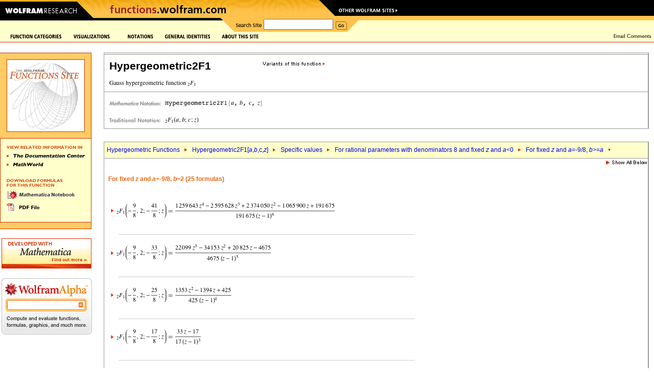

--- FILE ---
content_type: text/html
request_url: https://functions.wolfram.com/HypergeometricFunctions/Hypergeometric2F1/03/12/30/23/
body_size: 51411
content:
<!DOCTYPE HTML PUBLIC "-//W3C//DTD HTML 4.0 Transitional//EN">
<html>
<head>
<meta http-equiv="Content-Type" content="text/html; charset=iso-8859-1">
<title>Gauss hypergeometric function 2F1: Specific values (subsection 03/12/30/23)</title>
<meta name='Description' content='For fixed <i>z</i> and <i>a</i>=-9/8, <i>b</i>=2 (25 formulas)' />
<link rel="stylesheet" type="text/css" href="/assets/css/functions.css"> 
<script language="JavaScript" type="text/javascript" src="/common/javascript/menu.js"></script>
<script src="/common/javascript/wal/latest/walLoad.js"></script>
</head>
<body style="background:#ffffff; margin:0px; padding:0px">


<!-- begin top header -->


<table border="0" cellspacing="0" cellpadding="0" width="100%">

<tr style="background:#000000 url(); background-repeat: repeat-x;"><td align="left"><img src="/images2003/row1.gif" width="784" height="10" alt="" border="0"></td></tr>
<tr><td align="left" bgcolor="#000000" style="background:#000000 url(/images2003/row2_bg.gif)" class="nobr"><a href="http://www.wolfram.com/"><img src="/images2003/btn_wolfram.gif" width="158" height="24" alt="Wolfram Research" border="0"></a><img src="/images2003/mid-backangle.gif" width="24" height="24" alt="" border="0"><a href="/" target="_top"><img src="/images2003/btn_products.gif" border="0" height="24" width="453" name="functions_home" id="functions_home" alt="functions.wolfram.com"></a><img src="/images2003/row2_backangle.gif" width="22" height="24" alt="" border="0"><a href="http://www.wolfram.com/resources/" target="_top"><img src="/images2003/btn_webresource.gif" border="0" height="24" width="127" name="other" id="other" alt="Other Wolfram Sites"></a></td></tr>
<tr style="background:#ffffcc"><td valign="top">
<table cellpadding="0" cellspacing="0" border="0" width="100%"><tr>
<td valign="top" class="nobr"><img src="/images2003/btm_blackbar.gif" width="182" height="28" alt=""><img src="/images2003/btm_blackbar2.gif" width="250" height="28" alt=""></td><td class="nobr"><img src="/images2003/row3_frontangle.gif" width="27" height="28" alt=""></td>
<td bgcolor="#fec24d"><table cellspacing="0" cellpadding="0" border="0">
<tr><form action="/search/" method="get">
<td valign="middle" class="nobr"><img src="/images2003/btn_search.gif" width="57" height="28" alt="Search Site"></td>
<td valign="middle" class="nobr"><input type="hidden" name="restrict" value="Functions"><input type="text" name="q" size="16"></td>
<td valign="middle" class="nobr"><img src="/common/images2003/spacer.gif" width="5" height="1" alt=""><input type="image" src="/images2003/btn_go.gif" width="22" height="28" alt="Go" border="0" name="search_go_button" id="search_go_button" onMouseOver="javascript:this.src='/images2003/btn_go_over.gif'" onMouseOut="javascript:this.src='/images2003/btn_go.gif'"></td>
</form></tr></table></td>
<td width="100%" style="background:url(/images2003/row3_bg.gif)" class="nobr"><img src="/images2003/row3_backangle.gif" width="28" height="28" alt=""></td>
</tr></table></td></tr>
</table>

<!-- Start table internal page width for content layout -->

<table cellpadding="0" cellspacing="0" border="0" width="100%">

<tr>
<td valign="top"><table cellpadding="0" cellspacing="0" border="0" width="100%"><tr><td valign="top">
<!-- CustomHeaderFile -->
<script language="JavaScript">
<!--
function pop(url) {
	win = window.open(url, 'tCw', 'width=620,height=550,location=1,scrollbars=1,resizable=1');
	if (!win.opener)	{ win.opener = self; }
	if (win.focus)		{ win.focus(); }
}
window.pop = pop;
PreloadImages('/images/frontpage/GraphicsGallery-on.gif','/images/frontpage/Notations-on.gif','/images/frontpage/GeneralIdentities-on.gif','/images/frontpage/AboutThisSite-on.gif','/images/frontpage/SignGuestbook-on.gif','/images/frontpage/EmailComments-on.gif','/images/frontpage/Contribute-on.gif','/images/frontpage/function-categories-on.gif','/images/frontpage/ElementaryFunctions-on.gif','/images/frontpage/Constants-on.gif','/images/frontpage/BesselNew-on.gif','/images/frontpage/Integer-on.gif','/images/frontpage/Polynomials-on.gif','/images/frontpage/Gamma-on.gif','/images/frontpage/HyperF-on.gif','/images/frontpage/Elliptic-on.gif','/images/frontpage/EllipticF-on.gif','/images/frontpage/zeta-on.gif','/images/frontpage/MathieuandSpheroidal-on.gif','/images/frontpage/complex-on.gif','/images/frontpage/numbertf-on.gif','/images/frontpage/generalized-on.gif','/images/frontpage/alpha-on.gif','/images/sidebar/TheMathematicaBook-over.gif','/images/sidebar/MathWorld-over.gif','/images/sidebar/MathematicaNotebook-over.gif','/images/sidebar/PDF-over.gif','/About/images/dropdown/cite-on.gif','/About/images/dropdown/developers-on.gif','/About/images/dropdown/faq-on.gif','/About/images/dropdown/mathematica-on.gif','/About/images/dropdown/overview-on.gif','/About/images/dropdown/vision-on.gif');
//-->
</script>

<table width="100%" border="0" cellpadding="0" cellspacing="0" bgcolor="#ffffce">
  <tr valign="center">
    <td valign="center"><nobr><img src="/images/spacer.gif" alt="" width="20" height="1"><a href="/functions.html" 
onMouseOver="javascript:showLayer('Layer1','FunctionCat','/images/frontpage/function-categories-on.gif');return(true);" 
onMouseOut="javascript:hide2('Layer1','FunctionCat','/images/frontpage/funct-categories.gif');return(true);"><img 
src="/images/frontpage/funct-categories.gif" alt="Function Categories" name="FunctionCat" border="0" id="FunctionCat" 
width="101" height="9"></a><a href="/visualizations.html" 
onMouseOver="MM_swapImage('graphicsgallery','','/images/frontpage/GraphicsGallery-on.gif',1)" 
onMouseOut="MM_swapImgRestore()"><img src="/images/frontpage/GraphicsGallery.gif" alt="Graphics Gallery" 
name="graphicsgallery" width="85" height="9" hspace="22" border="0" id="graphicsgallery"></a><a href="/Notations/" 
onMouseOver="MM_swapImage('Notations','','/images/frontpage/Notations-on.gif',1)" onMouseOut="MM_swapImgRestore()"><img 
src="/images/frontpage/Notations.gif" alt="Notations" name="Notations" width="50" height="9" border="0" 
id="Notations"></a><a href="/GeneralIdentities/" 
onMouseOver="MM_swapImage('genralidentities','','/images/frontpage/GeneralIdentities-on.gif',1)" 
onMouseOut="MM_swapImgRestore()"><img src="/images/frontpage/GeneralIdentities.gif" alt="General Identities" 
name="genralidentities" hspace="22" border="0" id="genralidentities"></a><a href="/About/" onMouseOver="javascript:showLayer('LayerAbout','about','/images/frontpage/AboutThisSite-on.gif');return(true);" onMouseOut="javascript:hide2('LayerAbout','about','/images/frontpage/AboutThisSite.gif');return(true);"><img src="/images/frontpage/AboutThisSite.gif" alt="About This Site" name="about" width="73" height="9" border="0" id="about"></a></nobr></td>
    <td width="100%"><img src="/common/images/spacer.gif" alt="" width="20" height="20"></td>
    <td align="right"><nobr><a href="mailto:comments@functions.wolfram.com" 
onMouseOver="MM_swapImage('email','','/images/frontpage/EmailComments-on.gif',1)" onMouseOut="MM_swapImgRestore()"><img 
src="/images/frontpage/EmailComments.gif" alt="Email Comments" name="email" width="74" height="11" hspace="5" border="0" 
id="email"></a></nobr></td>
  </tr>
  <tr>
    <td bgcolor="#cc3300"><img src="/common/images/spacer.gif" alt="" width="1" height="1"></td>
    <td bgcolor="#cc3300" width="100%"><img src="/common/images/spacer.gif" alt="" width="1" height="1"></td>
    <td bgcolor="#cc3300"><img src="/common/images/spacer.gif" alt="" width="1" height="1"></td>
  </tr>
</table><div name="parent1" id="parent1" style="position:relative; visibility:hidden"><div name="Layer1" id="Layer1" style="left:0; top:0; position:absolute; z-index:2; visibility:hidden" onMouseOver="javascript:showLayer('Layer1','FunctionCat','/images/frontpage/function-categories-on.gif')" onMouseOut="javascript:hide2('Layer1','FunctionCat','/images/frontpage/funct-categories.gif')"><table border="0" cellspacing="0" cellpadding="0"><tr><td bgcolor="#cc3300"><img src="/images/spacer.gif" alt="" width="1" height="1"></td><td bgcolor="#ffffcc"><img src="/common/images/spacer.gif" width="1" height="8" alt=""><br><table border="0" cellspacing="6" cellpadding="0">
            <tr><td><a href="/ElementaryFunctions/" onMouseOver="MM_swapImage('Elementaryf','','/images/frontpage/ElementaryFunctions-on.gif',1)" onMouseOut="MM_swapImgRestore()"><img src="/images/frontpage/ElementaryFunctions.gif" alt="Elementary Functions" name="Elementaryf" width="114" height="10" border="0" id="Elementaryf"></a></td></tr>
            <tr><td><a href="/Constants/" onMouseOver="MM_swapImage('constants','','/images/frontpage/Constants-on.gif',1)" onMouseOut="MM_swapImgRestore()"><img src="/images/frontpage/Constants.gif" alt="Constants" name="constants" width="58" height="10" border="0" id="constants"></a></td></tr>
            <tr><td><a href="/Bessel-TypeFunctions/" 
onMouseOver="MM_swapImage('bessel','','/images/frontpage/BesselNew-on.gif',1)" 
onMouseOut="MM_swapImgRestore()"><img src="/images/frontpage/BesselNew.gif" alt="Bessel-Type 
Functions" name="bessel" width="151" height="10" border="0" id="bessel"></a></td></tr>
            <tr><td><a href="/IntegerFunctions/" onMouseOver="MM_swapImage('integerf','','/images/frontpage/Integer-on.gif',1)" onMouseOut="MM_swapImgRestore()"><img src="/images/frontpage/IntegerF.gif" alt="Integer Functions" name="integerf" width="94" height="10" border="0" id="integerf"></a></td></tr>
            <tr><td><a href="/Polynomials/" onMouseOver="MM_swapImage('poly','','/images/frontpage/Polynomials-on.gif',1)" onMouseOut="MM_swapImgRestore()"><img src="/images/frontpage/Polynomials.gif" alt="Polynomials" name="poly" width="68" height="10" border="0" id="poly"></a></td></tr>
            <tr><td><a href="/GammaBetaErf/" onMouseOver="MM_swapImage('gamma','','/images/frontpage/Gamma-on.gif',1)" onMouseOut="MM_swapImgRestore()"><img src="/images/frontpage/Gamma.gif" alt="Gamma, Beta, Erf" name="gamma" width="97" height="9" border="0" id="gamma"></a></td></tr>
            <tr><td><a href="/HypergeometricFunctions/" onMouseOver="MM_swapImage('hyper','','/images/frontpage/HyperF-on.gif',1)" onMouseOut="MM_swapImgRestore()"><img src="/images/frontpage/HyperF.gif" alt="Hypergeometric Functions" name="hyper" width="137" height="10" border="0" id="hyper"></a></td></tr>
            <tr><td><a href="/EllipticIntegrals/" onMouseOver="MM_swapImage('elliptic','','/images/frontpage/Elliptic-on.gif',1)" onMouseOut="MM_swapImgRestore()"><img src="/images/frontpage/Elliptic.gif" alt="Elliptic Integrals" name="elliptic" width="87" height="10" border="0" id="elliptic"></a></td></tr>
            <tr><td><a href="/EllipticFunctions/" onMouseOver="MM_swapImage('ellipticf','','/images/frontpage/EllipticF-on.gif',1)" onMouseOut="MM_swapImgRestore()"><img src="/images/frontpage/EllipticF.gif" alt="Elliptic Functions" name="ellipticf" width="92" height="10" border="0" id="ellipticf"></a></td></tr>
            <tr><td><a href="/ZetaFunctionsandPolylogarithms/" onMouseOver="MM_swapImage('zeta','','/images/frontpage/zeta-on.gif',1)" onMouseOut="MM_swapImgRestore()"><img src="/images/frontpage/zeta.gif" alt="Zeta Functions and Polylogarithms" name="zeta" width="165" height="10" border="0" id="zeta"></a></td></tr>
            <tr><td><a href="/MathieuandSpheroidalFunctions/" 
onMouseOver="MM_swapImage('mathieu','','/images/frontpage/MathieuandSpheroidal-on.gif',1)" 
onMouseOut="MM_swapImgRestore()"><img src="/images/frontpage/MathieuandSpheroidal.gif" 
alt="Mathieu and Spheroidal Functions" name="mathieu" width="160" height="10" border="0" 
id="mathieu"></a></td></tr>
            <tr><td><a href="/ComplexComponents/" onMouseOver="MM_swapImage('complex','','/images/frontpage/complex-on.gif',1)" onMouseOut="MM_swapImgRestore()"><img src="/images/frontpage/complex.gif" alt="Complex Components" name="complex" width="117" height="10" border="0" id="complex"></a></td></tr>
            <tr><td><a href="/NumberTheoryFunctions/" onMouseOver="MM_swapImage('ntf','','/images/frontpage/numbertf-on.gif',1)" onMouseOut="MM_swapImgRestore()"><img src="/images/frontpage/numbertf.gif" alt="Number Theory Functions" name="ntf" width="136" height="10" border="0" id="ntf"></a></td></tr>
            <tr><td><a href="/GeneralizedFunctions/" onMouseOver="MM_swapImage('gener','','/images/frontpage/generalized-on.gif',1)" onMouseOut="MM_swapImgRestore()"><img src="/images/frontpage/generalized.gif" alt="Generalized Functions" name="gener" width="116" height="7" border="0" id="gener"></a></td></tr>
</table><img src="/common/images/spacer.gif" width="1" height="8" alt=""><br></td>
<td bgcolor="#cc3300"><br><img src="/images/spacer.gif" alt="" width="1" height="1"></td>
</tr>
    <tr>
      <td bgcolor="#cc3300"><img src="/images/spacer.gif" alt="" width="1" height="1"></td>
      <td bgcolor="#cc3300"><img src="/images/spacer.gif" alt="" width="165" height="1"></td>
      <td bgcolor="#cc3300"><img src="/images/spacer.gif" alt="" width="1" height="1"></td>
    </tr>
    <tr>
      <td bgcolor="#ffcc33"><img src="/images/spacer.gif" alt="" width="1" height="10"></td>
      <td bgcolor="#ffcc33"><img src="/images/spacer.gif" alt="" width="165" height="10"></td>
      <td bgcolor="#cc3300"><img src="/images/spacer.gif" alt="" width="1" height="1"></td>
    </tr>
    <tr>
      <td bgcolor="#cc3300"><img src="/images/spacer.gif" alt="" width="1" height="1"></td>
      <td bgcolor="#cc3300"><img src="/images/spacer.gif" alt="" width="165" height="1"></td>
      <td bgcolor="#cc3300"><img src="/images/spacer.gif" alt="" width="1" height="1"></td>
    </tr>
    <tr>
      <td bgcolor="#cc3300"><img src="/images/spacer.gif" alt="" width="1" height="1"></td>
      <td bgcolor="#ffffcc"><a href="/alphabeticalIndex.html" onMouseOver="MM_swapImage('alpha','','/images/frontpage/alpha-on.gif',1)" onMouseOut="MM_swapImgRestore()"><img src="/images/frontpage/alpha.gif" alt="Alphabetical Index" name="alpha" width="131" height="7" hspace="7" vspace="7" border="0" id="alpha"></a></td>
      <td bgcolor="#cc3300"><img src="/images/spacer.gif" alt="" width="1" height="1"></td>
    </tr>
    <tr>
      <td bgcolor="#cc3300"><img src="/images/spacer.gif" alt="" width="1" height="1"></td>
      <td bgcolor="#cc3300"><img src="/images/spacer.gif" alt="" width="165" height="1"></td>
      <td bgcolor="#cc3300"><img src="/images/spacer.gif" alt="" width="1" height="1"></td>
    </tr>
    <tr>
      <td bgcolor="#ffcc33"><img src="/images/spacer.gif" alt="" width="1" height="1"></td>
      <td bgcolor="#ffcc33"><img src="/images/spacer.gif" alt="" width="165" height="30"></td>
      <td bgcolor="#cc3300"><img src="/images/spacer.gif" alt="" width="1" height="1"></td>
    </tr>
    <tr>
      <td bgcolor="#cc3300"><img src="/images/spacer.gif" alt="" width="1" height="1"></td>
      <td bgcolor="#cc3300"><img src="/images/spacer.gif" alt="" width="165" height="1"></td>
      <td bgcolor="#cc3300"><img src="/images/spacer.gif" alt="" width="1" height="1"></td>
    </tr>
  </table></div></div><div name="parentAbout" id="parentAbout" style="position:relative; visibility:hidden"><div name="LayerAbout" id="LayerAbout" style="left:0; top:0; position:absolute; z-index:2; visibility:hidden" onMouseOver="javascript:showLayer('LayerAbout','about','/images/frontpage/AboutThisSite-on.gif')" onMouseOut="javascript:hide2('LayerAbout','about','/images/frontpage/AboutThisSite.gif')"><table cellpadding="0" cellspacing="0" border="0"><tr><td><img src="/images/spacer.gif" alt="" width="425" height="1"></td><td><table border="0" cellspacing="0" cellpadding="0"><tr><td bgcolor="#cc3300"><img src="/images/spacer.gif" alt="" width="1" height="1"></td><td bgcolor="#ffffcc"><img src="/common/images/spacer.gif" width="1" height="8" alt=""><br><table border="0" cellspacing="6" cellpadding="0">
            <tr><td><a href="/About/" onMouseOver="MM_swapImage('AboutOverview','','/About/images/dropdown/overview-on.gif',1)" onMouseOut="MM_swapImgRestore()"><img src="/About/images/dropdown/overview.gif" alt="Overview" id="AboutOverview" name="AboutOverview" width="92" height="10" border="0"></a></td></tr>
            <tr><td><a href="/About/mathematica.html" onMouseOver="MM_swapImage('AboutMathematica','','/About/images/dropdown/mathematica-on.gif',1)" onMouseOut="MM_swapImgRestore()"><img src="/About/images/dropdown/mathematica.gif" alt="Mathematica & This Site" id="AboutMathematica" name="AboutMathematica" width="138" height="10" border="0"></a></td></tr>
            <tr><td><a href="/About/developers.html" onMouseOver="MM_swapImage('AboutDevelopers','','/About/images/dropdown/developers-on.gif',1)" onMouseOut="MM_swapImgRestore()"><img src="/About/images/dropdown/developers.gif" alt="The Developers" id="AboutDevelopers" name="AboutDevelopers" width="92" height="10" border="0"></a></td></tr>
            <tr><td><a href="/About/ourvision.html" onMouseOver="MM_swapImage('AboutVision','','/About/images/dropdown/vision-on.gif',1)" onMouseOut="MM_swapImgRestore()"><img src="/About/images/dropdown/vision.gif" alt="Our Vision" id="AboutVision" name="AboutVision" width="92" height="10" border="0"></a></td></tr>
            <tr><td><a href="/About/citation.html" onMouseOver="MM_swapImage('AboutCite','','/About/images/dropdown/cite-on.gif',1)" onMouseOut="MM_swapImgRestore()"><img src="/About/images/dropdown/cite.gif" alt="How to Cite This Site" id="AboutCite" name="AboutCite" width="125" height="10" border="0"></a></td></tr>
            <tr><td><a href="/About/faq.html" onMouseOver="MM_swapImage('AboutFaq','','/About/images/dropdown/faq-on.gif',1)" onMouseOut="MM_swapImgRestore()"><img src="/About/images/dropdown/faq.gif" alt="FAQs" id="AboutFaq" name="AboutFaq" width="92" height="10" border="0"></a></td></tr>
</table><img src="/common/images/spacer.gif" width="1" height="8" alt=""><br></td>
<td bgcolor="#cc3300"><br><img src="/images/spacer.gif" alt="" width="1" height="1"></td>
</tr>
    <tr>
      <td bgcolor="#cc3300"><img src="/images/spacer.gif" alt="" width="1" height="1"></td>
      <td bgcolor="#cc3300"><img src="/images/spacer.gif" alt="" width="1" height="1"></td>
      <td bgcolor="#cc3300"><img src="/images/spacer.gif" alt="" width="1" height="1"></td>
    </tr>
  </table></td></tr></table></div></div><img src="/common/images/spacer.gif" width="1" height="20" alt=""><br>



<!-- begin body -->

<script language='JavaScript' type='text/javascript' src='/functions.js'></script>


<!-- Start of Main Table -->
<table width='100%' border='0' cellspacing='0' cellpadding='0'><tr><td valign='top'width=''>

<!-- Start of Sidebar -->
<table border='0' cellspacing='0' cellpadding='0'>
  <tr>
    <td valign='top'>
      <table border='0' cellspacing='0' cellpadding='0'>
      <tr><td bgcolor='#CC3300' colspan='5'><img src='/images/spacer.gif' alt='' width='1' height='1'></td></tr>
      <tr>
        <td bgcolor='#FFCC66'><img src='/images/spacer.gif' alt='' width='1' height='12'></td>
        <td bgcolor='#FFCC66'><img src='/images/spacer.gif' alt='' width='12' height='12'></td>
        <td bgcolor='#FFCC66'><img src='/images/spacer.gif' alt='' width='1' height='12'></td>
        <td bgcolor='#FFCC66'><img src='/images/spacer.gif' alt='' width='12' height='12'></td>
        <td bgcolor='#CC3300'><img src='/images/spacer.gif' alt='' width='1' height='12'></td>
      </tr>
      <tr>
        <td bgcolor='#FFCC66'><img src='/images/spacer.gif' alt='' width='1' height='1'></td>
        <td bgcolor='#FFCC66'><img src='/images/spacer.gif' alt='' width='1' height='1'></td>
        <td><table width='100%' border='0' cellpadding='1' cellspacing='0' bgcolor='#CC3300'><tr><td><table width='100%' border='0' cellpadding='0' cellspacing='0' bgcolor='#FFFFFF'><tr><td><img src='/HypergeometricFunctions/Hypergeometric2F1/visualizations/sidebarFunctionGraphic.gif' alt='' width='145'></td></tr></table></td></tr></table></td>
        <td bgcolor='#FFCC66'><img src='/images/spacer.gif' alt='' width='1' height='1'></td>
        <td bgcolor='#CC3300'><img src='/images/spacer.gif' alt='' width='1' height='1'></td>
      </tr>
      <tr>
        <td bgcolor='#FFCC66'><img src='/images/spacer.gif' alt='' width='1' height='12'></td>
        <td bgcolor='#FFCC66'><img src='/images/spacer.gif' alt='' width='12' height='12'></td>
        <td bgcolor='#FFCC66'><img src='/images/spacer.gif' alt='' width='1' height='12'></td>
        <td bgcolor='#FFCC66'><img src='/images/spacer.gif' alt='' width='1' height='12'></td>
        <td bgcolor='#CC3300'><img src='/images/spacer.gif' alt='' width='1' height='12'></td>
      </tr>
      <tr><td bgcolor='#CC3300' colspan='5'><img src='/images/spacer.gif' alt='' width='1' height='1'></td></tr>
      <tr>
        <td bgcolor='#CC3300'><img src='/images/spacer.gif' alt='' width='1' height='1'></td>
        <td bgcolor='#FFFFCC'><img src='/images/spacer.gif' alt='' width='1' height='1'></td>
        <td bgcolor='#FFFFCC'><img src='/images/sidebar/ViewRelatedInfo.gif' alt='View Related Information In' width='148' height='30'><br>
            <a href="http://reference.wolfram.com/mathematica/ref/Hypergeometric2F1.html" onMouseOver="MM_swapImage('Documentation','','/images/sidebar/TheDocumentationCenter-over.gif',1)" onMouseOut="MM_swapImgRestore()"><img src="/images/sidebar/TheDocumentationCenter.gif" alt="The Documentation Center" name="Documentation" width="153" height="7" border="0" id="Documentation"></a><br>
            <a href="http://mathworld.wolfram.com/HypergeometricFunction.html" onMouseOver="MM_swapImage('Mathworld','','/images/sidebar/MathWorld-over.gif',1)" onMouseOut="MM_swapImgRestore()"><img src="/images/sidebar/MathWorld.gif" alt="MathWorld" name="Mathworld" width="72" height="7" vspace="10" border="0" id="Mathworld"></a><br><br>
            <img src="/images/sidebar/DownloadFormulas.gif" alt="Download All Formulas For This Function" width="112" height="23"><br>
            <a href="/NB/Hypergeometric2F1.nb" onMouseOver="MM_swapImage('nb','','/images/sidebar/MathematicaNotebook-over.gif',1)" onMouseOut="MM_swapImgRestore()"><img src="/images/sidebar/MathematicaNotebook.gif" alt="Mathematica Notebook" name="nb" width="136" height="17" border="0" id="nb"></a><br>
            <a href="/PDF/Hypergeometric2F1.pdf" onMouseOver="MM_swapImage('PDF','','/images/sidebar/PDF-over.gif',1)" onMouseOut="MM_swapImgRestore()"><img src="/images/sidebar/PDF.gif" alt="PDF File" name="PDF" width="65" height="17" vspace="6" border="0" id="PDF"></a>
            
            
            <br><br>
        </td>
        <td bgcolor='#FFFFCE'>&nbsp;</td>
        <td bgcolor='#CC3300'><img src='/images/spacer.gif' alt='' width='1' height='1'></td>
      </tr>
      <tr><td bgcolor='#CC3300' colspan='5'><img src='/images/spacer.gif' alt='' width='1' height='1'></td></tr>
      
      <tr>
        <td bgcolor='#FFCC66'><img src='/images/spacer.gif' alt='' width='1' height='12'></td>
        <td bgcolor='#FFCC66'><img src='/images/spacer.gif' alt='' width='12' height='12'></td>
        <td bgcolor='#FFCC66'><img src='/images/spacer.gif' alt='' width='1' height='12'></td>
        <td bgcolor='#FFCC66'><img src='/images/spacer.gif' alt='' width='1' height='12'></td>
        <td bgcolor='#CC3300'><img src='/images/spacer.gif' alt='' width='1' height='12'></td>
      </tr>
      
      <tr><td bgcolor='#CC3300' colspan='5'><img src='/images/spacer.gif' alt='' width='1' height='1'></td></tr>
      <tr>
        <td colspan='2'></td>
        <td align='right'><!-- img src='/images/sidebar/ViewXML.gif' alt='View Page as XML' width='85' height='19' --></td>
    </tr>
    </table>
    <br>
    <table>
    <tr>
    <td><a href="http://www.wolfram.com/products/mathematica/trial.cgi"><img src='/images/M_TrialAd.gif' alt='Developed with Mathematica -- Download a Free Trial Version' title='Developed with Mathematica -- Download a Free Trial Version' width='176' height='59' border='0'></a>
    </td>
    </tr>
    <tr>
    <td>
&nbsp;
    	<style type="text/css">
	  html, body, form {
	    margin: 0;
	    padding: 0;
	    width: 100%;
	  }
	
	  #calculate {
            position: relative;
            width: 177px;
            height: 110px;
            background: transparent url(/images/alphabox/embed_functions_inside.gif) no-repeat scroll 0 0;
	  }
	
	  #i {
	    position: relative;
            left: 18px;
	    top: 44px;
	    width: 133px;
	    border: 0 none;
	    outline: 0;
            font-size: 11px;
	  }
	
	  #eq {
	    width: 9px;
	    height: 10px;
	    background: transparent;
	    position: absolute;
	    top: 47px;
	    right: 18px;
	    cursor: pointer;
	  }
	</style>
<form id="calculate" action="http://www.wolframalpha.com/input/" method="get" target="_blank" title="Wolfram|Alpha&#8212;Compute and evaluate functions, formulas, graphics, and much more.">
      <input type="text" name="i" id="i" />
      <input type="hidden" name="t" value="efni01" />
      <div id="eq" title="compute"></div>
    </form>
    <script type="text/javascript">
      function submit(){
        document.getElementById('calculate').submit();
      }
	
      var el = document.getElementById('eq');
      if ( el.addEventListener ){
        el.addEventListener('click',submit,false);
      }
      else if ( el.attachEvent ){
        el.attachEvent('onclick',submit);
      }
    </script>
    </td>
    </tr>
    </table>
    <br>
    <br>
    </td>
    <td><img src='/images/spacer.gif' alt='' width='20' height='2'></td>
 </tr>
</table>



<!-- End of Sidebar -->

</td>
<td width='100%' valign='top'>



<table width='100%' cellpadding='0' cellspacing='0' border='0'>
<tr>
 <td bgcolor='#999999'><img src='/images/home/spacer.gif' width='1' height='1' alt='' /><br /></td>
 <td bgcolor='#999999'><img src='/images/home/spacer.gif' width='1' height='1' alt='' /><br /></td>
 <td bgcolor='#999999'><img src='/images/home/spacer.gif' width='1' height='1' alt='' /><br /></td>
</tr>
<tr>
 <td bgcolor='#999999'><img src='/images/home/spacer.gif' width='1' height='1' alt='' /><br /></td>
 <td bgcolor='#ffffcc''>
  <table width='100%' cellpadding='0' cellspacing='0'><tr><td>
    <img src='/images/spacer.gif' alt='' width='2' height='2'>
  </td></tr></table>
 </td>
 <td bgcolor='#999999'><img src='/images/home/spacer.gif' width='1' height='1' alt='' /><br /></td>
<tr>
<tr>
 <td bgcolor='#999999'><img src='/images/home/spacer.gif' width='1' height='1' alt='' /><br /></td>
 <td bgcolor='#999999'><img src='/images/home/spacer.gif' width='1' height='1' alt='' /><br /></td>
 <td bgcolor='#999999'><img src='/images/home/spacer.gif' width='1' height='1' alt='' /><br /></td>
</tr>
<tr>
 <td bgcolor='#999999'><img src='/images/home/spacer.gif' width='1' height='1' alt='' /><br /></td>
 <td>
  <table cellpadding='8'><tr><td class='functionheadertd'>
<a href="javascript: showLayer('variant')"><img src='/images/Variants.gif' alt='variants of this functions' width='122' height='15' align='right'></a>
<div class='functionheader'>Hypergeometric2F1</div>
  <br />
   <img src='/HypergeometricFunctions/Hypergeometric2F1/TextHeader/TextHeader.gif' width='172' height='12' border='0' align='absmiddle' />
  </td></tr></table>
 </td>
 <td bgcolor='#999999'><img src='/images/home/spacer.gif' width='1' height='1' alt='' /><br /></td>
<tr>
<tr>
 <td bgcolor='#999999'><img src='/images/home/spacer.gif' width='1' height='1' alt='' /><br /></td>
 <td bgcolor='#999999'><img src='/images/home/spacer.gif' width='1' height='1' alt='' /><br /></td>
 <td bgcolor='#999999'><img src='/images/home/spacer.gif' width='1' height='1' alt='' /><br /></td>
</tr>
<tr>
 <td bgcolor='#999999'><img src='/images/home/spacer.gif' width='1' height='1' alt='' /><br /></td>
 <td>
  <table cellpadding='8' border='0'>
   <tr><td align='left' valign='middle'>
    <a class="functionlink" href="http://www.wolfram.com" target="_blank"><img src='/images/body/math-notation.gif'
     alt='Mathematica Notation' width='105' height='12' border='0' align='middle' /></a>
    <a href="http://reference.wolfram.com/mathematica/ref/Hypergeometric2F1.html"><img src='/HypergeometricFunctions/Hypergeometric2F1/StandardFormEquationHeader/StandardFormEquationHeader.gif' width='194' height='12' border='0' align='middle' /></a><br /><br />
    <img src='/images/body/traditional-notation.gif'
     alt='Traditional Notation' width='105' height='12' align='middle' />
<img src='/HypergeometricFunctions/Hypergeometric2F1/TraditionalFormEquationHeader/TraditionalFormEquationHeader.gif' width='66' height='12' border='0' align='middle' />
   </td></tr>
  </table>
 </td>
 <td bgcolor='#999999'><img src='/images/home/spacer.gif' width='1' height='1' alt='' /><br /></td>
</tr>
<tr>
<tr>
 <td bgcolor='#999999'><img src='/images/home/spacer.gif' width='1' height='1' alt='' /><br /></td>
 <td bgcolor='#999999'><img src='/images/home/spacer.gif' width='1' height='1' alt='' /><br /></td>
 <td bgcolor='#999999'><img src='/images/home/spacer.gif' width='1' height='1' alt='' /><br /></td>
</tr>


<tr><td bgcolor='#ffffff' colspan='3'>
 <img src='/images/home/clear.gif' width='1' height='25' />
 <br />
</td></tr>
<tr>
 <td bgcolor='#999999'><img src='/images/home/spacer.gif' width='1' height='1' alt='' /><br /></td>
 <td bgcolor='#999999'><img src='/images/home/spacer.gif' width='1' height='1' alt='' /><br /></td>
 <td bgcolor='#999999'><img src='/images/home/spacer.gif' width='1' height='1' alt='' /><br /></td>
</tr>
<tr>
 <td bgcolor='#999999'><img src='/images/home/spacer.gif' width='1' height='1' alt='' /><br /></td>
 <td bgcolor='#ffffcc'>
<table cellpadding="5" cellspacing="0">
<tr>
<td>
<a href="/HypergeometricFunctions/" class="LinkTrail">Hypergeometric Functions</a>
<img src="/images/home/LinkTrail-arrow-right.gif" border="0" align="absmiddle" alt="&gt;" width="16" height="12"/>
<a href="/HypergeometricFunctions/Hypergeometric2F1" class="LinkTrail">Hypergeometric2F1[<i>a</i>,<i>b</i>,c,<i>z</i>]</a>
<img src="/images/home/LinkTrail-arrow-right.gif" border="0" align="absmiddle" alt="&gt;" width="16" height="12"/>
<a href="/HypergeometricFunctions/Hypergeometric2F1/03" class="LinkTrail">Specific values</a>
<img src="/images/home/LinkTrail-arrow-right.gif" border="0" align="absmiddle" alt="&gt;" width="16" height="12"/>
<a href="/HypergeometricFunctions/Hypergeometric2F1/03/12" class="LinkTrail">For rational parameters with denominators 8 and fixed <i>z</i> and <i>a</i><0</a>
<img src="/images/home/LinkTrail-arrow-right.gif" border="0" align="absmiddle" alt="&gt;" width="16" height="12"/>
<a href="/HypergeometricFunctions/Hypergeometric2F1/03/12/30" class="LinkTrail">For fixed <i>z</i> and <i>a</i>=-9/8, <i>b</i>>=<i>a</i></a>
<img src="/images/home/LinkTrail-arrow-down.gif" border="0" align="absmiddle" alt="" width="16" height="12"/>
</td>
</tr>
</table>
 </td>
 <td bgcolor='#999999'><img src='/images/home/spacer.gif' width='1' height='1' alt='' /><br /></td>
</tr>
<tr>
 <td bgcolor='#999999'><img src='/images/home/spacer.gif' width='1' height='1' alt='' /><br /></td>
 <td bgcolor='#999999'><img src='/images/home/spacer.gif' width='1' height='1' alt='' /><br /></td>
 <td bgcolor='#999999'><img src='/images/home/spacer.gif' width='1' height='1' alt='' /><br /></td>
</tr>
<tr>
 <td bgcolor='#999999'><img src='/images/home/spacer.gif' width='1' height='1' alt='' /><br /></td>
 <td>
  
  <table cellpadding='0' cellspacing='0' width='100%'><tr><td align='right'>
   <a href='ShowAll.html' target='top'><img
    src='/images/citations/button-showall.gif'
    width='84' height='16' border='0' /></a>
  </td></tr></table>
  
 <table cellpadding='5' cellspacing='0'><tr><td>
 
 <table border='0'>
  <tr><td colspan='3'>
   <p class='SectionTitle'>For fixed <i>z</i> and <i>a</i>=-9/8, <i>b</i>=2 (25 formulas)</p><br />
  </td></tr>
  <tr>
  <td>
 <p><div class='firstleaded'><div class='firstbeforetable'> </div><table><tr><td><font class='SectionContents'><a class='functionlink' href='/HypergeometricFunctions/Hypergeometric2F1/03/12/30/23/0001/'><img src='/images/home/arrow-right.gif' border='0' align='absmiddle' alt='&amp;gt;' width='9' height='10' /></a></font></td><td><font class='SectionContents'><a class='functionlink' href='/HypergeometricFunctions/Hypergeometric2F1/03/12/30/23/0001/'><img src='/HypergeometricFunctions/Hypergeometric2F1/03/12/30/23/0001/MainEq1.gif' width='430' height='35' border='0' align='absmiddle' /></a></font></td></tr></table></div><div class='leaded'><div class='beforetable'> </div><table><tr><td><font class='SectionContents'><a class='functionlink' href='/HypergeometricFunctions/Hypergeometric2F1/03/12/30/23/0002/'><img src='/images/home/arrow-right.gif' border='0' align='absmiddle' alt='&amp;gt;' width='9' height='10' /></a></font></td><td><font class='SectionContents'><a class='functionlink' href='/HypergeometricFunctions/Hypergeometric2F1/03/12/30/23/0002/'><img src='/HypergeometricFunctions/Hypergeometric2F1/03/12/30/23/0002/MainEq1.gif' width='305' height='36' border='0' align='absmiddle' /></a></font></td></tr></table></div><div class='leaded'><div class='beforetable'> </div><table><tr><td><font class='SectionContents'><a class='functionlink' href='/HypergeometricFunctions/Hypergeometric2F1/03/12/30/23/0003/'><img src='/images/home/arrow-right.gif' border='0' align='absmiddle' alt='&amp;gt;' width='9' height='10' /></a></font></td><td><font class='SectionContents'><a class='functionlink' href='/HypergeometricFunctions/Hypergeometric2F1/03/12/30/23/0003/'><img src='/HypergeometricFunctions/Hypergeometric2F1/03/12/30/23/0003/MainEq1.gif' width='227' height='35' border='0' align='absmiddle' /></a></font></td></tr></table></div><div class='leaded'><div class='beforetable'> </div><table><tr><td><font class='SectionContents'><a class='functionlink' href='/HypergeometricFunctions/Hypergeometric2F1/03/12/30/23/0004/'><img src='/images/home/arrow-right.gif' border='0' align='absmiddle' alt='&amp;gt;' width='9' height='10' /></a></font></td><td><font class='SectionContents'><a class='functionlink' href='/HypergeometricFunctions/Hypergeometric2F1/03/12/30/23/0004/'><img src='/HypergeometricFunctions/Hypergeometric2F1/03/12/30/23/0004/MainEq1.gif' width='167' height='34' border='0' align='absmiddle' /></a></font></td></tr></table></div><div class='leaded'><div class='beforetable'> </div><table><tr><td><font class='SectionContents'><a class='functionlink' href='/HypergeometricFunctions/Hypergeometric2F1/03/12/30/23/0005/'><img src='/images/home/arrow-right.gif' border='0' align='absmiddle' alt='&amp;gt;' width='9' height='10' /></a></font></td><td><font class='SectionContents'><a class='functionlink' href='/HypergeometricFunctions/Hypergeometric2F1/03/12/30/23/0005/'><img src='/HypergeometricFunctions/Hypergeometric2F1/03/12/30/23/0005/MainEq1.gif' width='147' height='34' border='0' align='absmiddle' /></a></font></td></tr></table></div><div class='leaded'><div class='beforetable'> </div><table><tr><td><font class='SectionContents'><a class='functionlink' href='/HypergeometricFunctions/Hypergeometric2F1/03/12/30/23/0006/'><img src='/images/home/arrow-right.gif' border='0' align='absmiddle' alt='&amp;gt;' width='9' height='10' /></a></font></td><td><font class='SectionContents'><a class='functionlink' href='/HypergeometricFunctions/Hypergeometric2F1/03/12/30/23/0006/'><img src='/HypergeometricFunctions/Hypergeometric2F1/03/12/30/23/0006/MainEq1.gif' width='583' height='106' border='0' align='absmiddle' /></a></font></td></tr></table></div><div class='leaded'><div class='beforetable'> </div><table><tr><td><font class='SectionContents'><a class='functionlink' href='/HypergeometricFunctions/Hypergeometric2F1/03/12/30/23/0007/'><img src='/images/home/arrow-right.gif' border='0' align='absmiddle' alt='&amp;gt;' width='9' height='10' /></a></font></td><td><font class='SectionContents'><a class='functionlink' href='/HypergeometricFunctions/Hypergeometric2F1/03/12/30/23/0007/'><img src='/HypergeometricFunctions/Hypergeometric2F1/03/12/30/23/0007/MainEq1.gif' width='584' height='135' border='0' align='absmiddle' /></a></font></td></tr></table></div><div class='leaded'><div class='beforetable'> </div><table><tr><td><font class='SectionContents'><a class='functionlink' href='/HypergeometricFunctions/Hypergeometric2F1/03/12/30/23/0008/'><img src='/images/home/arrow-right.gif' border='0' align='absmiddle' alt='&amp;gt;' width='9' height='10' /></a></font></td><td><font class='SectionContents'><a class='functionlink' href='/HypergeometricFunctions/Hypergeometric2F1/03/12/30/23/0008/'><img src='/HypergeometricFunctions/Hypergeometric2F1/03/12/30/23/0008/MainEq1.gif' width='575' height='174' border='0' align='absmiddle' /></a></font></td></tr></table></div><div class='leaded'><div class='beforetable'> </div><table><tr><td><font class='SectionContents'><a class='functionlink' href='/HypergeometricFunctions/Hypergeometric2F1/03/12/30/23/0009/'><img src='/images/home/arrow-right.gif' border='0' align='absmiddle' alt='&amp;gt;' width='9' height='10' /></a></font></td><td><font class='SectionContents'><a class='functionlink' href='/HypergeometricFunctions/Hypergeometric2F1/03/12/30/23/0009/'><img src='/HypergeometricFunctions/Hypergeometric2F1/03/12/30/23/0009/MainEq1.gif' width='580' height='219' border='0' align='absmiddle' /></a></font></td></tr></table></div><div class='leaded'><div class='beforetable'> </div><table><tr><td><font class='SectionContents'><a class='functionlink' href='/HypergeometricFunctions/Hypergeometric2F1/03/12/30/23/0010/'><img src='/images/home/arrow-right.gif' border='0' align='absmiddle' alt='&amp;gt;' width='9' height='10' /></a></font></td><td><font class='SectionContents'><a class='functionlink' href='/HypergeometricFunctions/Hypergeometric2F1/03/12/30/23/0010/'><img src='/HypergeometricFunctions/Hypergeometric2F1/03/12/30/23/0010/MainEq1.gif' width='194' height='32' border='0' align='absmiddle' /></a></font></td></tr></table></div><div class='leaded'><div class='beforetable'> </div><table><tr><td><font class='SectionContents'><a class='functionlink' href='/HypergeometricFunctions/Hypergeometric2F1/03/12/30/23/0011/'><img src='/images/home/arrow-right.gif' border='0' align='absmiddle' alt='&amp;gt;' width='9' height='10' /></a></font></td><td><font class='SectionContents'><a class='functionlink' href='/HypergeometricFunctions/Hypergeometric2F1/03/12/30/23/0011/'><img src='/HypergeometricFunctions/Hypergeometric2F1/03/12/30/23/0011/MainEq1.gif' width='530' height='256' border='0' align='absmiddle' /></a></font></td></tr></table></div><div class='leaded'><div class='beforetable'> </div><table><tr><td><font class='SectionContents'><a class='functionlink' href='/HypergeometricFunctions/Hypergeometric2F1/03/12/30/23/0012/'><img src='/images/home/arrow-right.gif' border='0' align='absmiddle' alt='&amp;gt;' width='9' height='10' /></a></font></td><td><font class='SectionContents'><a class='functionlink' href='/HypergeometricFunctions/Hypergeometric2F1/03/12/30/23/0012/'><img src='/HypergeometricFunctions/Hypergeometric2F1/03/12/30/23/0012/MainEq1.gif' width='520' height='280' border='0' align='absmiddle' /></a></font></td></tr></table></div><div class='leaded'><div class='beforetable'> </div><table><tr><td><font class='SectionContents'><a class='functionlink' href='/HypergeometricFunctions/Hypergeometric2F1/03/12/30/23/0013/'><img src='/images/home/arrow-right.gif' border='0' align='absmiddle' alt='&amp;gt;' width='9' height='10' /></a></font></td><td><font class='SectionContents'><a class='functionlink' href='/HypergeometricFunctions/Hypergeometric2F1/03/12/30/23/0013/'><img src='/HypergeometricFunctions/Hypergeometric2F1/03/12/30/23/0013/MainEq1.gif' width='139' height='32' border='0' align='absmiddle' /></a></font></td></tr></table></div><div class='leaded'><div class='beforetable'> </div><table><tr><td><font class='SectionContents'><a class='functionlink' href='/HypergeometricFunctions/Hypergeometric2F1/03/12/30/23/0014/'><img src='/images/home/arrow-right.gif' border='0' align='absmiddle' alt='&amp;gt;' width='9' height='10' /></a></font></td><td><font class='SectionContents'><a class='functionlink' href='/HypergeometricFunctions/Hypergeometric2F1/03/12/30/23/0014/'><img src='/HypergeometricFunctions/Hypergeometric2F1/03/12/30/23/0014/MainEq1.gif' width='562' height='319' border='0' align='absmiddle' /></a></font></td></tr></table></div><div class='leaded'><div class='beforetable'> </div><table><tr><td><font class='SectionContents'><a class='functionlink' href='/HypergeometricFunctions/Hypergeometric2F1/03/12/30/23/0015/'><img src='/images/home/arrow-right.gif' border='0' align='absmiddle' alt='&amp;gt;' width='9' height='10' /></a></font></td><td><font class='SectionContents'><a class='functionlink' href='/HypergeometricFunctions/Hypergeometric2F1/03/12/30/23/0015/'><img src='/HypergeometricFunctions/Hypergeometric2F1/03/12/30/23/0015/MainEq1.gif' width='543' height='339' border='0' align='absmiddle' /></a></font></td></tr></table></div><div class='leaded'><div class='beforetable'> </div><table><tr><td><font class='SectionContents'><a class='functionlink' href='/HypergeometricFunctions/Hypergeometric2F1/03/12/30/23/0016/'><img src='/images/home/arrow-right.gif' border='0' align='absmiddle' alt='&amp;gt;' width='9' height='10' /></a></font></td><td><font class='SectionContents'><a class='functionlink' href='/HypergeometricFunctions/Hypergeometric2F1/03/12/30/23/0016/'><img src='/HypergeometricFunctions/Hypergeometric2F1/03/12/30/23/0016/MainEq1.gif' width='404' height='47' border='0' align='absmiddle' /></a></font></td></tr></table></div><div class='leaded'><div class='beforetable'> </div><table><tr><td><font class='SectionContents'><a class='functionlink' href='/HypergeometricFunctions/Hypergeometric2F1/03/12/30/23/0017/'><img src='/images/home/arrow-right.gif' border='0' align='absmiddle' alt='&amp;gt;' width='9' height='10' /></a></font></td><td><font class='SectionContents'><a class='functionlink' href='/HypergeometricFunctions/Hypergeometric2F1/03/12/30/23/0017/'><img src='/HypergeometricFunctions/Hypergeometric2F1/03/12/30/23/0017/MainEq1.gif' width='586' height='415' border='0' align='absmiddle' /></a></font></td></tr></table></div><div class='leaded'><div class='beforetable'> </div><table><tr><td><font class='SectionContents'><a class='functionlink' href='/HypergeometricFunctions/Hypergeometric2F1/03/12/30/23/0018/'><img src='/images/home/arrow-right.gif' border='0' align='absmiddle' alt='&amp;gt;' width='9' height='10' /></a></font></td><td><font class='SectionContents'><a class='functionlink' href='/HypergeometricFunctions/Hypergeometric2F1/03/12/30/23/0018/'><img src='/HypergeometricFunctions/Hypergeometric2F1/03/12/30/23/0018/MainEq1.gif' width='556' height='425' border='0' align='absmiddle' /></a></font></td></tr></table></div><div class='leaded'><div class='beforetable'> </div><table><tr><td><font class='SectionContents'><a class='functionlink' href='/HypergeometricFunctions/Hypergeometric2F1/03/12/30/23/0019/'><img src='/images/home/arrow-right.gif' border='0' align='absmiddle' alt='&amp;gt;' width='9' height='10' /></a></font></td><td><font class='SectionContents'><a class='functionlink' href='/HypergeometricFunctions/Hypergeometric2F1/03/12/30/23/0019/'><img src='/HypergeometricFunctions/Hypergeometric2F1/03/12/30/23/0019/MainEq1.gif' width='538' height='47' border='0' align='absmiddle' /></a></font></td></tr></table></div><div class='leaded'><div class='beforetable'> </div><table><tr><td><font class='SectionContents'><a class='functionlink' href='/HypergeometricFunctions/Hypergeometric2F1/03/12/30/23/0020/'><img src='/images/home/arrow-right.gif' border='0' align='absmiddle' alt='&amp;gt;' width='9' height='10' /></a></font></td><td><font class='SectionContents'><a class='functionlink' href='/HypergeometricFunctions/Hypergeometric2F1/03/12/30/23/0020/'><img src='/HypergeometricFunctions/Hypergeometric2F1/03/12/30/23/0020/MainEq1.gif' width='520' height='501' border='0' align='absmiddle' /></a></font></td></tr></table></div><div class='leaded'><div class='beforetable'> </div><table><tr><td><font class='SectionContents'><a class='functionlink' href='/HypergeometricFunctions/Hypergeometric2F1/03/12/30/23/0021/'><img src='/images/home/arrow-right.gif' border='0' align='absmiddle' alt='&amp;gt;' width='9' height='10' /></a></font></td><td><font class='SectionContents'><a class='functionlink' href='/HypergeometricFunctions/Hypergeometric2F1/03/12/30/23/0021/'><img src='/HypergeometricFunctions/Hypergeometric2F1/03/12/30/23/0021/MainEq1.gif' width='586' height='483' border='0' align='absmiddle' /></a></font></td></tr></table></div><div class='leaded'><div class='beforetable'> </div><table><tr><td><font class='SectionContents'><a class='functionlink' href='/HypergeometricFunctions/Hypergeometric2F1/03/12/30/23/0022/'><img src='/images/home/arrow-right.gif' border='0' align='absmiddle' alt='&amp;gt;' width='9' height='10' /></a></font></td><td><font class='SectionContents'><a class='functionlink' href='/HypergeometricFunctions/Hypergeometric2F1/03/12/30/23/0022/'><img src='/HypergeometricFunctions/Hypergeometric2F1/03/12/30/23/0022/MainEq1.gif' width='494' height='66' border='0' align='absmiddle' /></a></font></td></tr></table></div><div class='leaded'><div class='beforetable'> </div><table><tr><td><font class='SectionContents'><a class='functionlink' href='/HypergeometricFunctions/Hypergeometric2F1/03/12/30/23/0023/'><img src='/images/home/arrow-right.gif' border='0' align='absmiddle' alt='&amp;gt;' width='9' height='10' /></a></font></td><td><font class='SectionContents'><a class='functionlink' href='/HypergeometricFunctions/Hypergeometric2F1/03/12/30/23/0023/'><img src='/HypergeometricFunctions/Hypergeometric2F1/03/12/30/23/0023/MainEq1.gif' width='571' height='563' border='0' align='absmiddle' /></a></font></td></tr></table></div><div class='leaded'><div class='beforetable'> </div><table><tr><td><font class='SectionContents'><a class='functionlink' href='/HypergeometricFunctions/Hypergeometric2F1/03/12/30/23/0024/'><img src='/images/home/arrow-right.gif' border='0' align='absmiddle' alt='&amp;gt;' width='9' height='10' /></a></font></td><td><font class='SectionContents'><a class='functionlink' href='/HypergeometricFunctions/Hypergeometric2F1/03/12/30/23/0024/'><img src='/HypergeometricFunctions/Hypergeometric2F1/03/12/30/23/0024/MainEq1.gif' width='586' height='660' border='0' align='absmiddle' /></a></font></td></tr></table></div><div class='leaded'><div class='beforetable'> </div><table><tr><td><font class='SectionContents'><a class='functionlink' href='/HypergeometricFunctions/Hypergeometric2F1/03/12/30/23/0025/'><img src='/images/home/arrow-right.gif' border='0' align='absmiddle' alt='&amp;gt;' width='9' height='10' /></a></font></td><td><font class='SectionContents'><a class='functionlink' href='/HypergeometricFunctions/Hypergeometric2F1/03/12/30/23/0025/'><img src='/HypergeometricFunctions/Hypergeometric2F1/03/12/30/23/0025/MainEq1.gif' width='527' height='104' border='0' align='absmiddle' /></a></font></td></tr></table></div></p>
  </td> 
  </tr>
   </table>
   
  </td></tr></table>
 
 </td>
 <td bgcolor='#999999'><img src='/images/home/spacer.gif' width='1' height='1' alt='' /><br /></td>
</tr>

<tr>
 <td bgcolor='#999999'><img src='/images/home/spacer.gif' width='1' height='1' alt='' /><br /></td>
 <td bgcolor='#999999'><img src='/images/home/spacer.gif' width='1' height='1' alt='' /><br /></td>
 <td bgcolor='#999999'><img src='/images/home/spacer.gif' width='1' height='1' alt='' /><br /></td>
</tr>
</table>

</td>
<td width='10'><img src='/common/images/spacer.gif' width='10' height='1' alt=''></td>

</tr></table>
<!-- End of Main Table -->

<div id='variant' style='position:absolute;width:415;z-index:2;left:190;top:90;visibility:hidden;clip:rect(0 520 auto 0)'><table cellpadding='0' cellspacing='0' border='1' bgcolor='#ffffcc'><tr><td><table width='100%' border='0' bgcolor='#ce3100' cellpadding='0' cellspacing='0'><tr><td><img src='/images/home/spacer-red.gif' width='70' height='4'/><br/></td></tr></table><table width='100%' border='0'><tr><td align='right'><a href="javascript: hideLayer('variant')"><img src='/images/body/closemenu.gif' width='70' height='10' border='0' hspace='5'/></a></td></tr></table><table border='0' bgcolor='#ffffcc'><tr><td><a href='/HypergeometricFunctions/Hypergeometric0F0/' class='variantlink'>HypergeometricPFQ[{},{},<i>z</i>]</a></td></tr><tr><td><a href='/HypergeometricFunctions/Hypergeometric0F1/' class='variantlink'>HypergeometricPFQ[{},{<i>b</i>},<i>z</i>]</a></td></tr><tr><td><a href='/HypergeometricFunctions/Hypergeometric1F0/' class='variantlink'>HypergeometricPFQ[{<i>a</i>},{},<i>z</i>]</a></td></tr><tr><td><a href='/HypergeometricFunctions/Hypergeometric1F1/' class='variantlink'>HypergeometricPFQ[{<i>a</i>},{<i>b</i>},<i>z</i>]</a></td></tr><tr><td><a href='/HypergeometricFunctions/Hypergeometric1F2/' class='variantlink'>HypergeometricPFQ[{<i>a</i><sub>1</sub>},{<i>b</i><sub>1</sub>,<i>b</i><sub>2</sub>},<i>z</i>]</a></td></tr><tr><td><a href='/HypergeometricFunctions/Hypergeometric2F2/' class='variantlink'>HypergeometricPFQ[{<i>a</i><sub>1</sub>,<i>a</i><sub>2</sub>},{<i>b</i><sub>1</sub>,<i>b</i><sub>2</sub>},<i>z</i>]</a></td></tr><tr><td><a href='/HypergeometricFunctions/Hypergeometric2F3/' class='variantlink'>HypergeometricPFQ[{<i>a</i><sub>1</sub>,<i>a</i><sub>2</sub>},{<i>b</i><sub>1</sub>,<i>b</i><sub>2</sub>,<i>b</i><sub>3</sub>},<i>z</i>]</a></td></tr><tr><td><a href='/HypergeometricFunctions/Hypergeometric3F2/' class='variantlink'>HypergeometricPFQ[{<i>a</i><sub>1</sub>,<i>a</i><sub>2</sub>,<i>a</i><sub>3</sub>},{<i>b</i><sub>1</sub>,<i>b</i><sub>2</sub>},<i>z</i>]</a></td></tr><tr><td><a href='/HypergeometricFunctions/Hypergeometric4F3/' class='variantlink'>HypergeometricPFQ[{<i>a</i><sub>1</sub>,<i>a</i><sub>2</sub>,<i>a</i><sub>3</sub>,<i>a</i><sub>4</sub>},{<i>b</i><sub>1</sub>,<i>b</i><sub>2</sub>,<i>b</i><sub>3</sub>},<i>z</i>]</a></td></tr><tr><td><a href='/HypergeometricFunctions/Hypergeometric5F4/' class='variantlink'>HypergeometricPFQ[{<i>a</i><sub>1</sub>,<i>a</i><sub>2</sub>,<i>a</i><sub>3</sub>,<i>a</i><sub>4</sub>,<i>a</i><sub>5</sub>},{<i>b</i><sub>1</sub>,<i>b</i><sub>2</sub>,<i>b</i><sub>3</sub>,<i>b</i><sub>4</sub>},<i>z</i>]</a></td></tr><tr><td><a href='/HypergeometricFunctions/Hypergeometric6F5/' class='variantlink'>HypergeometricPFQ[{<i>a</i><sub>1</sub>,<i>a</i><sub>2</sub>,<i>a</i><sub>3</sub>,<i>a</i><sub>4</sub>,<i>a</i><sub>5</sub>,<i>a</i><sub>6</sub>},{<i>b</i><sub>1</sub>,<i>b</i><sub>2</sub>,<i>b</i><sub>3</sub>,<i>b</i><sub>4</sub>,<i>b</i><sub>5</sub>},<i>z</i>]</a></td></tr><tr><td><a href='/HypergeometricFunctions/HypergeometricPFQ/' class='variantlink'>HypergeometricPFQ[{<i>a</i><sub>1</sub>,...,<i>a</i><sub><i>p</i></sub>},{<i>b</i><sub>1</sub>,...,<i>b</i><sub><i>q</i></sub>},<i>z</i>]</a></td></tr><tr><td colspan='3'>&nbsp;</td></tr></table></td></tr></table></div>
<!-- end body -->

<!-- begin footer -->

<p align="center">
<iframe src="/includes/time.html" frameBorder="0" scrolling="no"></iframe>
<br></p>
<br>&nbsp;
</td></tr>
</table>
</td></tr></table>
<!-- end footer -->
<!--EU cookie statement-->
<script type="text/javascript" src="/common/javascript/eu-cookie.js"></script>
</body>
</html>

--- FILE ---
content_type: application/javascript
request_url: https://functions.wolfram.com/common/javascript/menu.js
body_size: 5842
content:
var w3 = document.getElementById ? 1 : 0;
var ns = document.layers ? 0 : 0;
var ie = document.all ? 1 : 0;
var t_out = 0;
var t_out2 = 0;
var current_layer = 0;

function showLayer(thelayer, rol_imagename, rol_imagesrc) {
	if (t_out)		{ clearTimeout(t_out); }
	if (t_out2)		{ clearTimeout(t_out2); }
	if (current_layer)	{ hideLayer(current_layer); }
	if (w3) {
		document.getElementById(thelayer).style.visibility = 'visible';
		if (document.getElementById('searchselect')) {
			document.getElementById('searchselect').style.visibility = 'hidden';
		}
		if ((rol_imagename) && (rol_imagesrc)) {
			document.getElementById(rol_imagename).src = rol_imagesrc;
		}
	}
	else if (ns) {
		eval("document.layers." + thelayer + ".visibility = 'visible';");
		if ((rol_imagename) && (rol_imagesrc) && (document.images)) {
			eval("document.images." + rol_imagename + ".src = " + rol_imagesrc);
		}
	}
	else if (ie) {
		eval("document.all." + thelayer + ".style.visibility = 'visible';");
		if (document.all.searchselect) {
			document.all.searchselect.style.visibility = 'hidden';
		}
		if ((rol_imagename) && (rol_imagesrc)) {
			eval("document.all." + rol_imagename + ".src = " + rol_imagesrc + ";");
		}
	}
	current_layer = thelayer;
}

function hideLayer(thelayer, rol_imagename, rol_imagesrc) {
	if (w3) {
		if ((rol_imagename) && (rol_imagesrc)) {
			document.getElementById(rol_imagename).src = rol_imagesrc;
		}
		document.getElementById(thelayer).style.visibility = 'hidden';
		if (document.getElementById('searchselect')) {
			document.getElementById('searchselect').style.visibility = 'visible';
		}
	}
	else if (ns) {
		if ((rol_imagename) && (rol_imagesrc) && (document.images)) {
			eval("document.images." + rol_imagename + ".src = " + rol_imagesrc + ";");
		}
		eval("document.layers."+thelayer+".visibility = 'hidden';");
	}
	else if (ie) {
		if ((rol_imagename) && (rol_imagesrc)) {
			eval("document.all." + rol_imagename + ".src = " + rol_imagesrc + ";");
		}
		eval("document.all."+thelayer+".style.visibility = 'hidden';");
		if (document.all.searchselect) {
			document.all.searchselect.style.visibility = 'visible';
		}
	}
}

function hide(thelayer, rol_imagename, rol_imagesrc) {
	if (rol_imagesrc)	{ t_out = setTimeout("hideLayer('"+thelayer+"','"+rol_imagename+"','"+rol_imagesrc+"')", 1000); }
	else			{ t_out = setTimeout("hideLayer('"+thelayer+"','"+rol_imagename+"','')", 1000); }
}

function hide2(thelayer, rol_imagename, rol_imagesrc) {
	if (rol_imagesrc)	{ t_out = setTimeout("hideLayer('"+thelayer+"','"+rol_imagename+"','"+rol_imagesrc+"')", 500); }
	else			{ t_out = setTimeout("hideLayer('"+thelayer+"','"+rol_imagename+"','')", 500); }
}

function PreloadImages() {
	if (document.images) {
		if (!document.preload_images) document.preload_images = new Array();
		var 	i,
			j = document.preload_images.length,
			a = PreloadImages.arguments;
		for (i = 0; i < a.length; i++) {
			if (a[i].indexOf("#") != 0) {
				document.preload_images[j] = new Image;
				document.preload_images[j++].src = a[i];
			}
		}
	}
}

function MM_swapImgRestore() {
	var i, x, a = document.MM_sr;
	for (i = 0; a && i < a.length && (x = a[i]) && x.oSrc; i++) {
		x.src = x.oSrc;
	}
}

function MM_findObj(n, d) {
	var p, i, x;
	if (!d) { d = document; }
	if ((p = n.indexOf("?")) > 0 && parent.frames.length) {
		d = parent.frames[n.substring(p+1)].document;
		n = n.substring(0, p);
	}
	if (!(x = d[n]) && d.all) { x = d.all[n]; }
	for (i = 0; !x && i < d.forms.length; i++) { x = d.forms[i][n]; }
	for (i = 0; !x && d.layers && i < d.layers.length; i++) { x = MM_findObj(n, d.layers[i].document); }
	if (!x && d.getElementById) { x = d.getElementById(n); }
	return x;
}

function MM_swapImage() {
	var i, j = 0, x, a = MM_swapImage.arguments;
	document.MM_sr = new Array;
	for (i = 0; i < (a.length - 2); i += 3) {
		if ((x = MM_findObj(a[i])) != null) {
			document.MM_sr[j++] = x;
			if (!x.oSrc) { x.oSrc = x.src; }
			x.src = a[i+2];
		}
	}
}

function change_image(image_id, image_src) {
	if (w3) {
		if ((image_id) && (image_src)) {
			document.getElementById(image_id).src = image_src;
		}
	}
	else if (ns) {
		if ((image_id) && (image_src) && (document.images)) {
			eval("document.images." + image_id + ".src = " + image_src + ";");
		}
	}
	else if (ie) {
		if ((image_id) && (image_src)) {
			eval("document.all." + image_id + ".src = " + image_src + ";");
		}
	}
}

function set_domain() {
	var regexp = /[\w\-]+\.com$/i;
	var domstr = new String(document.domain.substr(document.domain.search(regexp)));
	if (domstr.indexOf('.com') != -1) {
		document.domain = domstr;
	}
}


// event handler to initialize text in input box and clear onFocus
// Usage:
// onFocus="initTextInput(this,'clear')"
// onBlur="initTextInput(this,'setDefault') 
function initTextInput(element, action, text, cssname, checkForDefault) {
        var txt = text;
        if (text == null || text == "") {
	  txt = "SEARCH"
	}
	
	if(element != null){
    		switch (action) {
        		case 'clear':
			cl = cssname;
			if(cssname == null) {
			  cl = 'searchboxsub-on';
			}
            		if (element.value == txt) {
                		element.value = "";
                		element.className=cl; 
            		}
            		break;
        		case 'setDefault':
			cl = cssname;
                        if(cssname == null) {
                          cl = 'searchboxsub';
                        }
            		if (element.value == "") {
                		element.value = txt;
                		element.className=cl; 
            		}
            		break;
        		default:
            		break;
    		}
	}
}

function checkForDefaultInput(fieldId, defaultInput) {
	var fieldContent;
	if (w3) { 
		fieldContent = document.getElementById(fieldId).value;
	} else if (ie) { //this is ie
		fieldContent = eval("document.all." + fieldId + ".value");
	} else {  //this is netscape 
		fieldContent = eval("document.layers." + fieldId + ".value");
	}
	return(fieldContent == defaultInput);
}


--- FILE ---
content_type: text/javascript
request_url: https://www.wolframalpha.com/input/cookietest.jsp
body_size: 112
content:






    
    
    

    

